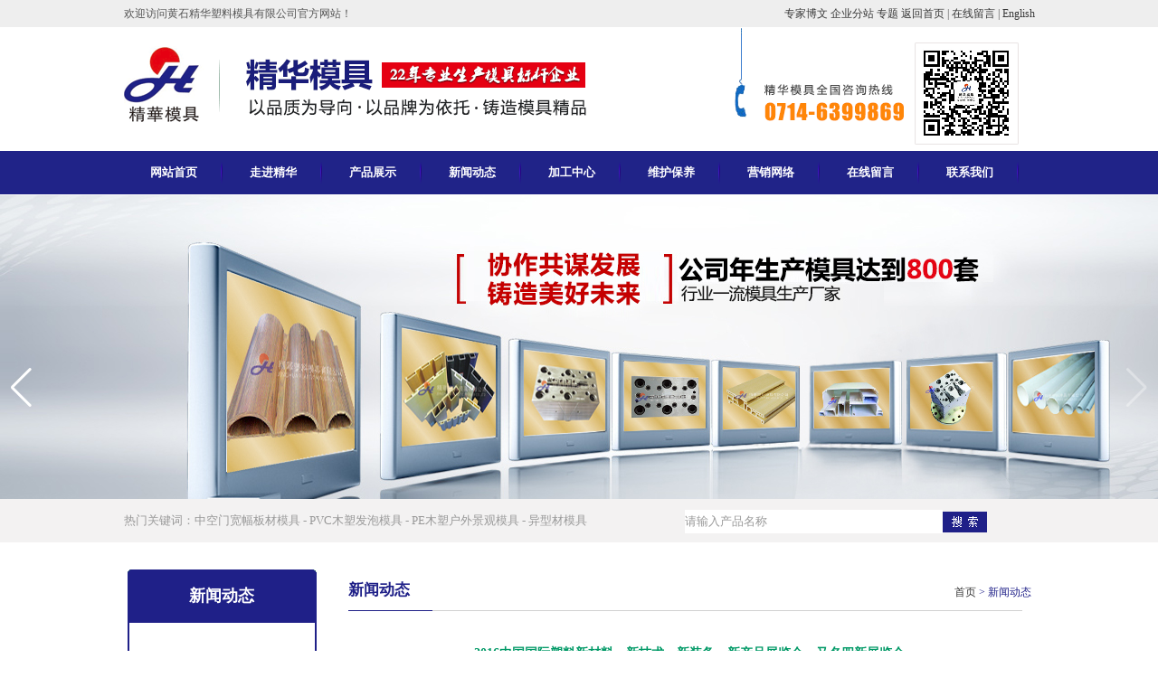

--- FILE ---
content_type: text/html; charset=utf-8
request_url: http://www.jh-mould.com/news_detail/14.html
body_size: 4988
content:
 <!DOCTYPE html PUBLIC "-//W3C//DTD XHTML 1.0 Transitional//EN" "http://www.w3.org/TR/xhtml1/DTD/xhtml1-transitional.dtd">
<html xmlns="http://www.w3.org/1999/xhtml">
<head>
<title>2016中国国际塑料新材料、新技术、新装备、新产品展览会，又名四新展览会</title>
<meta name="description"  content="2016中国国际塑料新材料、新技术、新装备、新产品展览会，又名四新展览会">
<meta name="keywords" content="2016中国国际塑料新材料、新技术、新装备、新产品展览会，又名四新展览会">

<link rel="stylesheet" href="/Html/css/common.css" type="text/css"/>
<link rel="stylesheet" href="/Html/css/layout.css" type="text/css"  />
<link rel="stylesheet" href="/Html/css/contents.css" type="text/css"  />
<link rel="stylesheet" href="/Html/css/slideshow.css" type="text/css" />   
<meta http-equiv="Content-Type" content="text/html; charset=utf-8" />
<META NAME="Author" CONTENT="409226597@qq.com">
<meta name="robots" content="index,follow">
<meta name="revisit-after" content="14 days">
<meta name="rating" content="general">
<meta name="distribution" content="global">
<meta name="classification" content="business">
<script src="/Html/js/ScrollPic.js" type=text/javascript></script>
<script src="/Html/js/browser.js" type=text/javascript></script>
<script type="text/javascript">
var menu = function(){
	var t = 15, z = 50, s = 6, a;
	function sl(c, f){
		var h = c.offsetHeight;
		if ((h <= 0 && f != 1) || (h >= c.mh && f == 1)) {
			if (f == 1) {
				c.style.filter = '';
				c.style.opacity = 1;
				c.style.overflow = 'visible';
			}
			clearInterval(c.t);
			return
		}
		var d = (f == 1) ? Math.ceil((c.mh - h) / s) : Math.ceil(h / s), o = h / c.mh;
		c.style.opacity = o;
		c.style.filter = 'alpha(opacity=' + (o * 100) + ')';
		c.style.height = h + (d * f) + 'px';
	};
	function dd(n){
		this.h = [];//存取有子菜单的项目
		this.c = [];//存取子菜单
	};
	dd.prototype = {
		init: function(p, c){
			a = c;
			var that = this;
			var w = document.getElementById(p), s = w.getElementsByTagName('ul'), l = s.length/*二级菜单的个数*/, i = 0;
			for (i; i < l; i++) {
				var h = s[i].parentNode;
				this.h[i] = h;
				this.c[i] = s[i];
				/*
				 * 重点就在这里，一点JS的语法技巧，通过闭包来实现对i（索引的传递）
				 * 然后就是Javascript里比较奇怪的一点，必须在内部的函数之外声明that=this
				 * 这样对象的作用域才可以保持，很奇怪，但是很有效
				*/ 
				h.onmouseover = function(index){
					return function(){
						that.st(index, true);
					}
				}(i);
				h.onmouseout = function(index){
					return function(){
						that.st(index, false);
					}
				}(i);
			}
		},
		st: function(x, f){
			var c = this.c[x], h = this.h[x], p = h.getElementsByTagName('a')[0];
			if (c.t) {
				clearInterval(c.t);
			}
			c.style['overflow'] = 'hidden';
			if (f) {
				p.className += ' ' + a;
				if (!c.mh) {
					c.style.display = 'block';
					c.style.height = '';
					c.mh = c.offsetHeight;
					c.style.height = 0;
				}
				if (c.mh == c.offsetHeight) {
					c.style.overflow = 'visible';
				}
				else {
					c.style.zIndex = z;
					z++;
					c.t = setInterval(function(){
						sl(c, 1)
					}, t);
				}
			}
			else {
				p.className = p.className.replace(a, '');
				c.t = setInterval(function(){
					sl(c, -1)
				}, t);
			}
		}
	};
	return {
		dd: dd
	};
}();
</script>

<link href="/Html/css_taotu/taotu_css.css" rel="stylesheet" type="text/css" />
<meta name="baidu-site-verification" content="HxUWYa5AZ6" />
<script>
var _hmt = _hmt || [];
(function() {
  var hm = document.createElement("script");
  hm.src = "https://hm.baidu.com/hm.js?b7b8496618bf9abf4acdad4c806844db";
  var s = document.getElementsByTagName("script")[0]; 
  s.parentNode.insertBefore(hm, s);
})();
</script>

</head>
<body>
<div id="warp">
	<div id="header">
		<div id="aa">
   	      <div id="wel">欢迎访问黄石精华塑料模具有限公司官方网站！</div>
            <div id="come">
			 <a href="/blog.html">专家博文 </a>
			 <a href="/fenzhan.html">企业分站 </a> <a href="/zhuanti.html">专题 </a>
			
			
              <a href="/index.html">返回首页 </a> |   
			   
              <a href="/order.html">在线留言</a> |   
              <a href="/one_en1.html">English</a>
          </div>
			<h1><a href="http://www.jh-mould.com"><img src="/Html/images/logo.gif" alt="黄石精华塑料模具有限公司" /></a></h1>
			<p class="lan"><img src="/Html/images/lan.gif" /></p>
		</div>
        <!--nav begin-->
            <ul class="menu" id="menu">
            	<li><a href="/index.html" class="menulink">网站首页</a></li>
            	<li><a href="/one_1.html" class="menulink">走进精华</a>
                    <ul>
                        <li><a href="/one_1.html">公司简介</a></li>
                        <li><a href="/honors_1.html">荣誉资质</a></li>
                        <li><a href="/book.html" target="_blank">电子相册</a></li>
                        <li><a href="/honors_2.html">厂房设备</a></li>
                        <li><a href="/honors_3.html">成功案例</a></li>
                    </ul>
                </li>
                <li><a href="/products_1.html" class="menulink">产品展示</a>
                    <ul>
                        <li style="width:120px;"><a href="/products_1.html">PE木塑户外景观模具</a></li>
                        <li style="width:120px;"><a href="/products_2.html">PVC异型材模具</a></li>
                        <li style="width:120px;"><a href="/products_3.html">PVC装饰墙板模具</a></li>
                        <li style="width:120px;"><a href="/products_4.html">PVC木塑发泡模具</a></li>
                        <li style="width:120px;"><a href="/products_5.html">其它系列</a></li>
                    </ul>
                </li>
            	<li><a href="/news_1.html" class="menulink">新闻动态</a>
                    <ul>
                        <li><a href="/news_1.html">企业新闻</a></li>
                        <li><a href="/news_2.html">行业新闻</a></li>
                    </ul>
                </li>
            	<li><a href="/one_4.html" class="menulink">加工中心</a></li>
                <li><a href="/one_5.html" class="menulink">维护保养</a></li>
                <li><a href="/one_6.html" class="menulink">营销网络</a></li>
                <li><a href="/order.html" class="menulink">在线留言</a></li>
                <li><a href="/one_3.html" class="menulink">联系我们</a></li>
              </ul>
			<script type="text/javascript">
			var menu=new menu.dd();
			menu.init("menu","menuhover");
		</script>
        <div id="flash" style="height:337px;">
           <link rel="stylesheet" type="text/css" href="/Html/css/swiper-bundle.css" />
           <script src="/Html/js/swiper-bundle.js" type="text/javascript" charset="utf-8"></script>
           
           <!-- Swiper -->
           	<div class="swiper">
           		<div class="swiper-wrapper">
           			<div class="swiper-slide" >
           				<img src="/Html/images/f1.jpg">
           			</div>
           			<div class="swiper-slide">
           				<img src="/Html/images/f2.jpg">
           			</div>
           			
           		</div>
           		<!-- 如果需要分页器 -->
           		<div class="swiper-pagination"></div>
           		 <!-- 如果需要导航按钮 -->
           		<div class="swiper-button-next"></div>
           		<div class="swiper-button-prev"></div>
           		<!-- 如果需要滚动条 -->
           		<div class="swiper-scrollbar"></div>
           	</div>
           		<script>
           			//轮播图控制
           			var mySwiper1 = new Swiper('.swiper', {
           				speed: 2000, //切换间隔
           				spaceBetween: 30, //slide距离（单位px）。
           				centeredSlides: true, //显示位置，true：居中
           				autoplay: {
           					delay: 3000, //切换时间
           					disableOnInteraction: false, //操作后停止轮播
           					pauseOnMouseEnter: true, //鼠标经过停止轮播，离开继续
           				},
           				pagination: { //轮播圆点
           					el: '.swiper-pagination',
           					clickable: true,
           				},
           				navigation: { //左右切换
           					nextEl: '.swiper-button-next',
           					prevEl: '.swiper-button-prev',
           				},
           				scrollbar: { //滚动条
           					el: '.swiper-scrollbar',
           				},
           				effect: 'fade', //切换效果
           				fadeEffect: {
           					crossFade: true,
           				},
           			
           			});
           			
           		</script>
        </div>
	</div>
	<div id="contain">
        <!--热门关键词开始-->
    	<div id="gjz">
        	<div id="gjz_left">热门关键词：中空门宽幅板材模具 - PVC木塑发泡模具 - PE木塑户外景观模具 - 异型材模具</div>
            <div id="gjz_right">
                <div id="search">
                    <form action='/search.html' method='get' name="search" id="search">
                      <input name='title' type='text' class="bd_k"  value='请输入产品名称' onfocus="if (value =='Product Name'){value =''}" onblur="if (value ==''){value='Product Name'}" style="width:285px; height:26px; line-height:26px; background:#fff; border:none;  color:#999;" /><input name="image" type="image" src="/Html/images/s.gif" />
                    </form>
                </div>            
            </div>
        </div>
        <div id="div01mmmm" style="margin-top:30px;">
            <div id="left_divmmm">
                <h2 class="h2">新闻动态</h2>
                <div id="turn_pp">
                    <ul>
                        <li><a href="/news_1.html">企业新闻</a></li>
                        <li><a href="/news_2.html">行业新闻</a></li>
                    </ul>
                </div>
                <h2 class="h2" style="margin-top:20px;">联系我们</h2>
                <div id="turn_pp">
                                         <p><a href="http://www.jh-mould.com">黄石精华塑料模具有限公司</a><br />
地址：湖北省黄石市黄金山工业新区紫鑫南路2号<br />
电话：0714-6399869 6399769<br />
传真：0714-6393980<br />
手机：13907236203<br />
邮编：435000<br />
邮箱：<a href="mailto:409226597@qq.com">409226597@qq.com</a><br />
网址：<a href="http://www.jh-mould.com">www.jh-mould.com</a></p>                </div>
                <h2 class="h2" style="margin-top:20px;">新闻动态</h2>
                <div id="turn_pp">
                    <ul>
         <li><a href="/news_detail/14.html" title="2016中国国际塑料新材料、新技术、新装备、新产品展览会，又名四新展览会">2016中国国际塑料...</a> </li><li><a href="/news_detail/6.html" title="黄石精华塑料模具有限公司">黄石精华塑料模具有限...</a> </li><li><a href="/news_detail/1.html" title="黄石精华塑料模具有限公司">黄石精华塑料模具有限...</a> </li><li><a href="/news_detail/2.html" title="国内最早从事塑料门窗磨具的长产厂家">国内最早从事塑料门窗...</a> </li>                    </ul>
                </div>
            </div>
            <div id="right_divmmm">
            
            
            
            
            
            	<h2 class="h2">新闻动态</h2><span class="wz"><a href="/index.html">首页</a> > 新闻动态</span>
               
               
               
                                 <div style="text-align:center; padding:30px 0 0 0; font-size:14px; font-weight:bold; color:#096">2016中国国际塑料新材料、新技术、新装备、新产品展览会，又名四新展览会</div>
                <div style="text-align:center; padding:10px 0 10px 0; font-size:12px;color:#999">发布时间：2016/11/14</div>
                <div style="line-height:26px; color:#000; padding:0 25px 10px 25px;">
                <p><span style="color: rgb(0, 0, 0); font-family: 微软雅黑, Tahoma; font-size: 14px; line-height: normal;">是2016中国国际塑料新材料、新技术、新装备、新产品展览会，地址在南京国际展览中心，时间是2016年11月6-8日，又名四新展览会</span></p>

<p><img alt="" src="/Public/userfiles/images/1 (1).JPG" style="width: 300px; height: 225px;" />&nbsp;<img alt="" src="/Public/userfiles/images/1 (2).JPG" style="width: 300px; height: 225px;" /><br />
<br />
<img alt="" src="/Public/userfiles/images/1 (3).JPG" style="width: 300px; height: 225px;" />&nbsp;<img alt="" src="/Public/userfiles/images/1 (4).JPG" style="width: 300px; height: 225px;" /><br />
<br />
<img alt="" src="/Public/userfiles/images/1 (5).JPG" style="width: 300px; height: 225px;" />&nbsp;<img alt="" src="/Public/userfiles/images/1 (6).JPG" style="width: 300px; height: 225px;" /><br />
<br />
<img alt="" src="/Public/userfiles/images/1 (7).JPG" style="width: 300px; height: 225px;" />&nbsp;<img alt="" src="/Public/userfiles/images/1 (8).JPG" style="width: 300px; height: 225px;" /><br />
<br />
<img alt="" src="/Public/userfiles/images/1 (9).JPG" style="width: 300px; height: 225px;" />&nbsp;<img alt="" src="/Public/userfiles/images/1 (10).JPG" style="width: 300px; height: 225px;" /><br />
<br />
<img alt="" src="/Public/userfiles/images/1 (11).JPG" style="width: 300px; height: 225px;" />&nbsp;<img alt="" src="/Public/userfiles/images/1 (12).JPG" style="width: 300px; height: 225px;" /><br />
<br />
<img alt="" src="/Public/userfiles/images/1 (13).JPG" style="width: 300px; height: 225px;" />&nbsp;<img alt="" src="/Public/userfiles/images/1 (14).JPG" style="width: 300px; height: 225px;" /><br />
<br />
<img alt="" src="/Public/userfiles/images/1 (15).JPG" style="width: 300px; height: 225px;" />&nbsp;<img alt="" src="/Public/userfiles/images/1 (16).JPG" style="width: 300px; height: 225px;" /><br />
<br />
<img alt="" src="/Public/userfiles/images/1 (17).JPG" style="width: 300px; height: 225px;" />&nbsp;<img alt="" src="/Public/userfiles/images/1 (18).JPG" style="width: 300px; height: 225px;" /><br />
<br />
&nbsp;</p>
         </div>  
               
               
               
               
               
              
              
              
              
              
              
              
              
              
              
            </div>
		</div> 
	</div>

<div id="footer">
    	<div id="footer_cn">
    	<p class="dh"> <a href="/index.html">网站首页</a> |  <a href="/one_1.html">走进精华</a> |  <a href="/products_1.html">产品展示</a> |  <a href="/news_1.html">新闻动态</a> |  <a href="/one_4.html">加工中心</a> |  <a href="/one_5.html">维护保养</a> |  <a href="/one_6.html">营销网络</a> | <a href="/order.html">在线留言</a> |  <a href="/one_3.html">联系我们</a></p>
        <div id="ewm"><img src="/Html/images/ewm.gif" /></div>
		<div id="add">
          <p>地址：湖北省黄石市经济开发区黄山机械工业园<br />电话：0714-6399869 6399769<br />手机：13907236203 13581292066<br />邮箱：<a href="mailto:409226597@qq.com">409226597@qq.com</a><br />
<span><a href="http://www.jh-mould.com" class="zzb07link">黄石精华塑料模具有限公司</a> 版权所有(C)2016&nbsp;网络支持</span>&nbsp;<a href="http://china.toocle.com" target="_blank" class="zzb07link">生意宝</a>&nbsp;<a href="/zzq/index.html" target="_blank" class="zzb07link">著作权声明</a> &nbsp;<a href="https://beian.miit.gov.cn/" target="_blank" class="zzb07link">鄂ICP备16019821号</a>
<script type="text/javascript">var cnzz_protocol = (("https:" == document.location.protocol) ? " https://" : " http://");document.write(unescape("%3Cspan id='cnzz_stat_icon_1260851873'%3E%3C/span%3E%3Cscript src='" + cnzz_protocol + "s11.cnzz.com/z_stat.php%3Fid%3D1260851873%26show%3Dpic' type='text/javascript'%3E%3C/script%3E"));</script>
<a href="/sitemap.html" target="_blank">Sitemap</a>&nbsp;&nbsp;<a href="/sitemap.xml" target="_blank">XML地图</a>
          </p>
        </div>
        <div id="logo_db"><a href="/wap_index.html"><img src="/Html/images/mmm.gif" /></a></div>
	</div>
    </div>
</div>



</body>
</html>

--- FILE ---
content_type: text/css
request_url: http://www.jh-mould.com/Html/css/common.css
body_size: 1683
content:
@charset "utf-8";
/* CSS Document */
* {margin:0; padding:0;}
a{color:#000; text-decoration: none;}
a:hover, a:focus {color:#000; text-decoration:underline; }
body,html{font-size:12px; color:#000; font-family:宋体;background:url(../images/bg.gif) left top repeat-x; }
table, div{color:#555; border-collapse:collapse; }
select, textarea{border:1px solid #B7B6B6;background:#FFF; font-family:宋体; font-size:12px;vertical-align:middle;}
form, ul, ol, dl, table, div, h1, h2, h3 ,h4,h5 {margin:0;padding:0;}
address{padding:0; margin:0;}
img, fieldset {border:0;}
select, input, li img {vertical-align:middle;}
ul, li, ol {list-style-type : none;}
legend, hr, caption {display:none;}
.accessibilityHide{display: none;}
.positon_relative{position:relative;z-index:2;}
.pr{position:relative}
.bg_none{background-image:none!important}
.dis_no{display:none; }
.fl{float:left;}

/*=======首页内部=======*/
.index_news{ width:531px; float:left; overflow:hidden;}
.index_news p{ float:left; width:160px; }
.index_news div{ float:left; width:370px;line-height:26px; padding-top:10px; padding-bottom:30px;}
.index_news div strong{ font-size:13px; color:#c10a09; }
.index_news ul{width:531px;float:left; padding-bottom:18px;}
.index_news ul li{ line-height:29px; background:url(../images/a.gif) left center no-repeat; border-bottom:1px #969696 dashed; padding-left:22px;}
.index_news ul li a{display:block; color:#484848;}
.index_news li span{ display:block; float:right; margin-top:-30px; }


.pro_detail {width:531px;background: url(../images/k.jpg) left 30px no-repeat; clear:both;}
.pro_detail .cnt {WIDTH: 100%; }
.pro_detail .cnt DL { MIN-HEIGHT: 250px; WIDTH: 100%; BACKGROUND-REPEAT: no-repeat}
.pro_detail .cnt DL DT { WIDTH: 531px}
.pro_detail .cnt DL DT A {DISPLAY: block; FONT-WEIGHT: bold; FLOAT: left;WIDTH: 105px;COLOR: #000; LINE-HEIGHT: 30px; MARGIN-RIGHT: 5px;BACKGROUND-REPEAT: no-repeat; TEXT-ALIGN: center}
.pro_detail .cnt DL DT A.on {background: url(../images/orn.gif);COLOR:#a0fc45; LINE-HEIGHT: 30px; PADDING-TOP:0px; font-size:14px; font-weight:bold; font-family:微软雅黑;  color:#b20a09;}
.pro_detail .cnt DL.tab DD { OVERFLOW: hidden; WIDTH: 100%; PADDING-TOP: 24px}
.pro_detail .cnt DL.tab DD P { clear:both;}



/*======新闻中心==========*/
#photosss{ padding-top:40px; overflow:hidden;}
#photosss ul{ padding-left:20px; }
#photosss ul li{ float:left; width:239px; }
#photosss ul li span{ display:block; float:left;text-align:center; width:210px; padding:19px 0 19px 0;}
#photosss ul li img{ border:1px #D9D9D9 solid; background:#fff; padding:4px;}

/*产品图片列表开始*/
#photosjj{ padding-top:33px; overflow:hidden;}
#photosjj ul{ padding-left:17px; }
#photosjj ul li{ float:left; width:180px; }
#photosjj ul li span{ display:block; float:left;text-align:center; width:185px; height:30px; line-height:30px; background:url(../images/bg_photo.gif) left top no-repeat;}
#photosjj ul li img{ border:1px #cccaca solid; background:#fff; padding:5px;}

/*======新闻中心==========*/
#newssss{ padding:35px 0 25px 5px; width:730px;}
#newssss li a{ background:url(../images/a.gif) left 11px no-repeat; padding-left:26px; line-height:30px; display:block; border-bottom:1px #CCC dashed;}
#newssss li span{ display:block; float:right; margin-top:-20px;}

/*-----------content pages-----------*/
.contentPage{text-align:center; margin:0px 3px; padding:0px; padding-top:15px;padding-bottom:35px; width: 100%; color: #811a1c; line-height: 30px; text-decoration: none; clear:both;}
.contentPage a:link {color: #811a1c; text-decoration: none; font-size: 12px; margin:0px 3px; padding:4px 7px; border: 1px solid #811a1c; font-weight: normal;}
.contentPage a:visited {color: #811a1c; text-decoration: none; font-size: 12px; margin:0px 3px; border: 1px solid #811a1c; padding:4px 7px; font-weight: normal;}
.contentPage a:hover {color:#FFF; margin:0px 3px; font-size: 12px; text-decoration: none; padding:4px 7px; background-color:#811a1c; font-weight:normal;}
.contentPage .current{color:#f00; text-decoration: none; font-size: 12px; margin: 0px; border:1px solid #811a1c; padding:4px 7px; font-weight: normal;}
.contentPage .zi{font-size:12px; font-weight:bold; float:none!important; padding:4px 7px; border: 1px solid #811a1c;}
.contentPage .zi form{ display:inline;}
.contentPage .zi form input[type="text"]{ border:1px solid #CCC; line-height:18px; width:25px!important;}
.contentPage .zi form input[type="submit"]{ background-color:#CCC; border:0px; line-height:20px; color:#FFF; cursor:pointer;}


--- FILE ---
content_type: text/css
request_url: http://www.jh-mould.com/Html/css/layout.css
body_size: 1053
content:
@charset "utf-8";
/*首页框架*/
#warp{width:100%;  margin:0 auto; overflow:hidden;}
#header{width:100%; margin:0 auto;overflow:hidden; clear:both; }
#contain{width:100%; margin:0 auto;overflow:hidden; clear:both; background:url(../images/bg_com.gif) left top repeat-x;}
#footer{width:100%;overflow:hidden;clear:both;color:#000;background:url(../images/bg_foot.gif) left top repeat-x; height:252px;}
/*底部*/
#footer p.dh{ height:40px; line-height:40px; color:#fff;}
#footer p.dh a{ color:#ffffff;}
#footer_cn{ margin:0 auto; display:block; width:1022px; }
#ewm{ width:283px; float:left;}
#add{ width:620px; float:left; padding-top:40px; line-height:24px;}
#add a{color:#555;}
#logo_db{float:left;width:115px; padding-top:40px;}
a.zzb07link{font-size:12px; text-decoration:none; color:#555;}
a.zzb07link:hover{text-decoration:underline; color:#555;}
.zzb07tail{font-size:12px; color:#555; line-height:25px;}



/*公共左侧*/
#div01mmmm{width:999px; margin:0 auto;overflow:hidden; clear:both;padding-bottom:50px;}
#right_divmmm{ float:left; overflow:hidden; width:755px;}
#left_divmmm{ float:left; overflow:hidden; width:244px; }
#left_divmmm .h2{background:url(../images/h2_left.gif) left top no-repeat; width:209px; height:59px; color:#fff; line-height:59px; text-align:center; }
#turn_pp{ width:209px;background:url(../images/bg_p.gif) left top repeat-y; border-bottom:2px #1f2088 solid;}
#turn_pp ul{ padding:25px 0 25px 0; }
#turn_pp ul li{ background:url(../images/bg_llii.gif) 15px top no-repeat; font-size:12px; height:32px; line-height:32px;}
#turn_pp ul li a{display:block;height:32px;line-height:32px;color:#333333; padding-left:40px;}
#turn_pp ul li a:hover{text-decoration:none; background:#1f2088; color:#fff;}
/*公共左侧*/
#turn_pp p{ line-height:24px; padding:15px 10px 15px 15px;}
#turn_pp p a:hover{  font-weight:normal; color:#1f2088; }
#right_divmmm .h2{ background:url(../images/h2.gif) left top no-repeat; width:745px; height:46px; color:#1f2088; font-size:17px; line-height:46px;font-family:微软雅黑;}
#right_divmmm span.wz{ font-size:12px;  display:block; color:#1f2088; text-align:right; margin-top:-30px;height:36px;}
#right_divmmm p{line-height:28px; color:#333; padding:30px 10px 30px 10px;}
#right_divmmm p strong{color:#25a62e; }
#right_divmmm p a:hover{color:#25a62e; }
/*公共*/
#neiye_cn{background:url(../images/h3.gif) left top no-repeat; height:280px;float:left; overflow:hidden; width:745px;}
#neiye_cn h2{ height:37px; line-height:37px; padding-left:20px; color:#1f2088;}

#neiye_cn ul.nnnn{ padding:19px 10px 35px 10px; width:350px; float:left;}
#neiye_cn ul.nnnn li a{ background:url(../images/a.gif) 8px 11px no-repeat; padding-left:26px; line-height:30px; display:block; border-bottom:1px #CCC dashed;font-family:微软雅黑;}
#neiye_cn ul.nnnn li span{ display:block; float:right; margin-top:-25px;}


--- FILE ---
content_type: text/css
request_url: http://www.jh-mould.com/Html/css/contents.css
body_size: 1799
content:
@charset "utf-8";
#aa{margin:0 auto;width:1007px; overflow:hidden;}
#header h1{padding:20px 0 30px 0; float:left; display:block;}
#header .logo{padding:20px 0 30px 0; float:left; display:block;}
#header p.lan{ float:left; line-height:0; font-size:0; display:block; padding:0 0 0 160px;}
#wel{ height:31px; line-height:31px; width:430px;float:left;}
#come{ height:31px; line-height:31px; float:right;}
/*menu*/
#header ul.menu {list-style:none; width:1007px; text-align:center;  height:48px; font-size:14px; font-weight:bold; margin:0 auto;font-family:"微软雅黑"; }
#header ul.menu * {margin:0; padding:0;position:relative; }
#header ul.menu a {display:block; color:#ffffff; font-size:13px; text-decoration:none;}
#header ul.menu li {position:relative; float:left; margin-right:0px; width:110px; }
#header ul.menu .menulink {font-weight:bold;  color:#ffffff; line-height:48px; text-decoration:none; background:url(../images/bg_banner_li.gif) no-repeat right;}
#header ul.menu .menulink:hover, ul.menu .menuhover {font-weight:bold; background:#ff8420; color:#ffffff; }
#header ul.menu .sub {background:#fa7e04 100% 0px no-repeat}
#header ul.menu .topline {border-top:1px solid #ffffff}
#header ul.menu ul {position:absolute; top:48px; left:0; display:none; opacity:0; list-style:none; padding:0px; margin:0px;}
#header ul.menu ul li {position:relative;  margin:0; padding:0px; width:110px; background-color:#666666; font-weight:normal;color:#fff;}
#header ul.menu ul ul {left:96px; top:-1px; height:83px;}
#header ul.menu ul li a {display:block; text-align:center; background-color:#202388; color:#fff; overflow:auto; line-height:24px; height:24px; border-top:solid 1px #FFFFFF; font-size:12px; font-family:Verdana, Geneva, sans-serif;}
#header ul.menu ul li a:link { color: #fff; }
#header ul.menu ul li a:visited { color: #fff; }
#header ul.menu ul li a:hover {background-color: #CC0000; color: #fff; }
#flash{ width:100%; height:427px;clear:both; margin:0 auto; padding:0 0 0 0; }
/*=======关键字=======*/
#gjz{margin:0 auto;width:1007px; overflow:hidden;}
#gjz_left{ width:620px; float:left; overflow:hidden; height:48px; line-height:48px;font-family:"微软雅黑"; font-size:13px; color:#999999;}
#gjz_right{width:380px; float:left; overflow:hidden; padding-top:12px;}
/*=======产品中心=======*/
#div01{width:1007px; margin:0 auto;overflow:hidden; clear:both;padding-bottom:30px; padding-top:43px;}
#left_div{ float:left; overflow:hidden; width:250px; }
#right_div{ float:left; overflow:hidden; width:750px;}
#turn_p{ width:216px; border-bottom:1px #e4e2e2 solid; border-left:1px #e4e2e2 solid; border-right:1px #e4e2e2 solid;}
#turn_p ul{ padding:16px 0 0 0; }
#turn_p ul li{ background:url(../images/bg_li.gif) 20px center no-repeat; border-bottom:1px #e4e2e2 solid; font-family:"微软雅黑"; padding-left:40px;  font-size:13px; height:53px; line-height:53px; }
#turn_p ul li a{ color:#000;}
#turn_p ul li a:hover{ color:#821b1f;}
#photos{ padding-top:25px; overflow:hidden;}
#photos ul{ padding-left:15px; }
#photos ul li{ float:left; width:245px; }
#photos ul li span{ display:block; float:left;text-align:center; width:213px; margin-bottom:20px;padding:9px 0 9px 0;background:url(../images/bg_ll.gif) center top no-repeat; }
#photos ul li img{ padding:5px; border:1px #e1e1e1 solid;}
#photos ul li a{ color:#776e6e;}
/*=======大优势开始=======*/
#ys{width:100%; overflow:hidden;background:url(../images/bg_ys.gif) center top no-repeat; height:119px; }
#div03{width:100%;  margin:0 auto; overflow:hidden;background:#f3f3f3;}
#div03_cn{margin:0 auto; display:block; width:1007px; }
.ly01{ background:url(../images/company01.gif) left 58px no-repeat; padding:78px 0 58px 585px;}
.ly01 h3{padding-bottom:5px; }
.ly01 p{  font-size:24px; color:#434343; font-family:微软雅黑; font-size:14px; padding:0 50px 0 20px; line-height:30px;background:url(../images/dian.gif) left 13px no-repeat;width:225px; display:block;border-bottom:1px #afafaf dashed;}
.ly02{ background:url(../images/company02.gif) 480px 0 no-repeat; padding:0 0 75px 55px; clear:both;}
.ly02 h3{ padding-bottom:15px;}
.ly02 p{ font-size:24px; color:#434343; font-family:微软雅黑; font-size:14px; padding:0 0 0 20px; line-height:30px;background:url(../images/dian.gif) left 13px no-repeat; border-bottom:1px #afafaf dashed; width:395px; display:block;}
.ly02 p strong{ color:#da211e;}
.ly04{ background:url(../images/company04.gif) right 38px no-repeat; padding:58px 0 55px 55px;}
.ly04 h3{ padding-bottom:15px;}
.ly04 p{ font-size:24px; color:#434343; font-family:微软雅黑; font-size:14px; padding:0 0 0 20px; line-height:30px;background:url(../images/dian.gif) left 13px no-repeat;border-bottom:1px #afafaf dashed;  width:395px; }
/*=======绿色=======*/
#div04{width:100%; margin:0 auto;overflow:hidden; clear:both; background:url(../images/h2_gg.gif) center top no-repeat; height:150px;}
/*=======走进简介=======*/
#div05{width:100%; margin:0 auto;overflow:hidden; clear:both; padding-bottom:40px; }
#div05_cn{margin:0 auto; display:block; width:1007px;  overflow:hidden; }
#div05_cn h2.h2{ text-align:center;}
#div05_cn_01{ width:705px; float:left; overflow:hidden;background:url(../images/bg_bb.gif) right top no-repeat;}
#div05_cn_01 h2{ padding-top:40px;}
#div05_cn_01 p{background:url(../images/bg_video.gif) 10px 30px no-repeat; padding:39px 80px 46px 340px; line-height:24px;}
#div05_cn_02{ width:298px; float:left; overflow:hidden; padding-top:40px;}
#div05_cn_02 p{ line-height:24px;background:url(../images/llll.gif) left top no-repeat; padding-top:30px;}
#cfsb{background:url(../images/xuxian.gif) left top no-repeat; height:220px;}
/*=======荣誉证书=======*/
#index_honors{ height:336px; background:#f6f6f6;}
#index_honors_cn{margin:0 auto;width:1007px; overflow:hidden;}
#index_honors_cn h2{ padding-top:41px; }
#photos_cn{ padding-top:25px; overflow:hidden;}
#photos_cn ul{ padding-left:15px; }
#photos_cn ul li{ float:left; width:245px; }
#photos_cn ul li span{ display:block; float:left;text-align:center; width:213px; margin-bottom:20px;padding:9px 0 9px 0;background:url(../images/bg_llll.gif) center top no-repeat; }
#photos_cn ul li img{ padding:5px; border:1px #e1e1e1 solid;}
#photos_cn ul li a{ color:#776e6e;}
#index_new{ margin:0 auto; width:1007px; overflow:hidden;}
#new_01{ width:438px; float:left; overflow:hidden; clear:both; padding-top:45px;}
#new_01 h2{ padding:0 0 13px 0;}
#new_01 p{ line-height:24px; padding:15px 57px 35px 15px;}
#new_02{ width:568px; float:left; overflow:hidden; padding-top:45px;}

--- FILE ---
content_type: text/css
request_url: http://www.jh-mould.com/Html/css/slideshow.css
body_size: 925
content:
* {
	word-wrap: break-word;
}
body {
	font: 12px/1.5 Tahoma, 'Microsoft Yahei', 'Simsun';
	color: #444;
}
body, ul, li {
	margin: 0;
	padding: 0;
}
ul li {
	list-style: none;
}
a {
	color: #000;
	text-decoration: none;
}
a:hover {
	text-decoration: underline;
}
a img {
	border: none;
}
.cl:after {
	content: ".";
	display: block;
	height: 0;
	clear: both;
	visibility: hidden;
}
.cl {
	zoom: 1;
}
.frame {
	margin-bottom: 10px;
	border: 1px solid #e1e1e1;
	background: #FFF;
}
.title {
	padding: 0 10px;
	height: 32px;
	font-size: 14px;
	font-weight: 700;
	line-height: 32px;
	overflow: hidden;
}
.block {
	margin: 10px 10px 0;
}
.temp {
	margin: 1px;
}
.slideshow {
	clear: both;
}
.slideshow li {
	position: relative;
	overflow: hidden;
}
.slideshow span.title {
	position: absolute;
	bottom: 0;
	left: 0;
	margin-bottom: 0;
	width: 100%;
	height: 32px;
	line-height: 32px;
	font-size: 14px;
	text-indent: 10px;
}
.slideshow span.title, .slidebar li {
	background: rgba(0, 0, 0, 0.3);
filter: progid:DXImageTransform.Microsoft.gradient(startColorstr = #30000000, endColorstr = #30000000);
	color: #FFF;
	overflow: hidden;
}
.slidebar li {
	float: left;
	margin-right: 1px;
	width: 20px;
	height: 20px;
	line-height: 20px;
	text-align: center;
	font-size: 10px;
	cursor: pointer;
}
.slidebar li.on {
	background: rgba(255, 255, 255, 0.5);
filter: progid:DXImageTransform.Microsoft.gradient(startColorstr = #50FFFFFF, endColorstr = #50FFFFFF);
	color: #000;
	font-weight: 700;
}
ul, li {
	list-style: none;
}
a:hover {
	text-decoration: underline;
	color: #a50001;
}
.frame {
	background: none;
	border: 0px solid #fff;
	margin-bottom: 0px;
}
.temp {
	margin: 0;
}
.slidebar {
	position: absolute;
	bottom: 5px;
	right: 4px;
}
.slideshow span.title, .slidebar li {
	background: rgba(0, 0, 0, 0.3);
filter: progid:DXImageTransform.Microsoft.gradient(startColorstr = #90000000, endColorstr = #90000000);
	color: #FFF;
	overflow: hidden;
}
.slidebar li.on {
	background: rgba(255, 255, 255, 0.5);
filter: progid:DXImageTransform.Microsoft.gradient(startColorstr = #90000000, endColorstr = #90000000);
	color: #ff0;
	font-weight: 458px;
}
.slideshow SPAN.title {
	text-indent: 0px;
}
.block {
	margin: 0;
	position: relative;
}
#frameHlicAe {
	margin: 0px !important;
	border: 0px !important;
}
.comiis_wrap960, .comiis_wrapad {
	width: 458px;
}
.comiis_wrapad {
	margin-top: 0px;
}
.comiis_wrapad {
	overflow: hidden;
}
.comiis_wrapad img {
	float: left;
	margin-top: 0px;
}
#slidesImgs li {
	width: 458px;
	height: 293px;
	display: none;
}


--- FILE ---
content_type: text/css
request_url: http://www.jh-mould.com/Html/css_taotu/taotu_css.css
body_size: 3364
content:
* {
	margin: 0px;
	padding: 0px;
}
body {

	font-family: "微软雅黑";
	font-size: 12px;
	font-weight: normal;
	color: #333333;
}
ul {
	list-style-type: none;
}
a {
	color: #383838;
	text-decoration: none;
}
img {
	border-top-width: 0px;
	border-right-width: 0px;
	border-bottom-width: 0px;
	border-left-width: 0px;
}

a:hover {
	color: #FF0000;
	text-decoration: none;
}
.ggmain {
	width: 1200px;
	margin-top: 0px;
	margin-right: auto;
	margin-bottom: 0px;
	margin-left: auto;
}
#taotu_sywarp_banner {
	clear: both;
	height: 477px;
	width: 100%;
	margin-top: 0px;
	margin-right: auto;
	margin-bottom: 0px;
	margin-left: auto;
	overflow: visible;
	background-image: url(../images/tt_bg1.jpg);
	background-position: center top;
}
.taotu_banner_T {
	background-repeat: no-repeat;
	background-position: center top;
	float: left;
	height: 106px;
	width: 1200px;
	font-size: 14px;
	color: #FFFFFF;
	text-align: center;
	background-image: url(../images/atz.png);
	padding-top: 84px;
}
.taotu_banner_T h2 {
	font-size: 50px;
	line-height: 71px;
	color: #FFF;
	height: 71px;
	border-top-width: 1px;
	border-bottom-width: 1px;
	border-top-style: solid;
	border-bottom-style: solid;
	border-top-color: #fff;
	border-bottom-color: #fff;
	font-weight: normal;
	width: 550px;
	margin-top: 0px;
	margin-right: auto;
	margin-bottom: 0px;
	margin-left: auto;
	overflow: hidden;
}
.taotu_banner_T h2 a{ color:#fff;}
.taotu_banner_con {
	float: left;
	font-size: 14px;
	line-height: 24px;
	color: #FFF;
	text-align: center;
	height: 184px;
}
.taotu_banner_more {
	float: left;
	height: 40px;
	width: 1200px;
}
.taotu_banner_more p {
	font-size: 14px;
	color: #FFF;
	height: 38px;
	width: 127px;
	margin-top: 0px;
	margin-right: auto;
	margin-bottom: 0px;
	margin-left: auto;
	border: 1px solid #FFF;
	line-height: 38px;
	text-align: center; border-radius:25px;
}.taotu_banner_more a:hover p {
	color: #0873c3;
	background-color: #FFF;
}

#taotu_sywarp_nr {
	clear: both;
	height: 694px;
	width: 100%;
	margin-top: 0px;
	margin-right: auto;
	margin-bottom: 0px;
	margin-left: auto;
	overflow: visible;
	background-position: center top;
	background-color: #f7f7f7;
}
.taotu_nr_T {
	background-repeat: no-repeat;
	background-position: center top;
	float: left;
	height: 78px;
	width: 1200px;
	text-align: center;
	background-image: url(../images/tt_z1.png);
	padding-top: 52px;
	margin-top: 62px;
}
.taotu_nr_T h2 {
	font-size: 30px;
	color: #545454;
	height: 71px;
	font-weight: normal;
	width: 150px;
	margin-top: 0px;
	margin-right: auto;
	margin-bottom: 0px;
	margin-left: auto;
	line-height: 29px;
}

.taotu_nr_con {
	float: left;
	width: 1200px;
	font-size: 14px;
	line-height: 24px;
	color: #FFF;
	text-align: center;
	height: 500px;
}
.taotu_nr_con_tu {
	float: left;
	height: 415px;
	width: 314px;
	background-color: #FFF;
	box-shadow: 0px 0px 10px #c1c1c1;
	margin-top: 10px;
	margin-bottom: 10px;
	display: inline;
	margin-right: 12px;
	margin-left: 12px;
}
.taotu_nr_con_tu_pian {
	float: left;
	height: 257px;
	width: 314px;
}
.taotu_nr_con_tu_con {
	background-color: #0873c3;
	height: 158px;
	width: 314px;
	color: #FFF;
	float: left;
}
.taotu_nr_con_tu_con h2 {
	margin-top: 27px;
	font-size: 25px;
	font-weight: normal;
	font-family: "微软雅黑";
	line-height: 42px;
	overflow: hidden;
	height: 42px;
	width: 250px;
	padding-right: 32px;
	padding-left: 32px;
}
.taotu_nr_con_tu_con p {
	font-size: 18px;
}
.taotu_nr_con_tu_con span {
	background-image: url(../images/tt_mbg.png);
	background-repeat: no-repeat;
	background-position: center top;
	font-size: 14px;
	line-height: 35px;
	height: 35px;
	width: 100px;
	margin-top: 7px;
	display: block;
	margin-right: auto;
	margin-left: auto;
}
#taotu_sywarp_ss {
	clear: both;
	height: 282px;
	width: 100%;
	margin-top: 0px;
	margin-right: auto;
	margin-bottom: 0px;
	margin-left: auto;
	overflow: visible;
	background-position: center top;
	background-image: url(../images/tt_prosou.jpg);
}
.taotu_ss_T {
	float: left;
	width: 718px;
	padding-left: 462px;
}
.taotu_ss_T p {
	font-size: 14px;
	line-height: 35px;
	height: 35px;
	width: 109px;
	border: 1px solid #b7b7b7;
	position: relative;
	margin-right: 10px;
	margin-left: 10px;
	overflow: visible;
	display: inline;
	float: left;
	color: #FFF;
}.taotu_ss_T a:hover p {
	font-size: 14px;
	line-height: 35px;
	color: #FFFFFF;
	height: 35px;
	width: 109px;
	border: 1px solid #e96c00;
	position: relative;
	margin-right: 10px;
	margin-left: 10px;
	overflow: visible;
	display: inline;
	float: left;
	background-color: #e96c00;
}.taotu_ss_T a:hover p span {
	
	color: #FFFFFF;
	
}
.taotu_ss_T p span {
	position: absolute;
	left: 38px;
	color: #FFFFFF;
}

.taotu_ss_T p img {
	position: absolute;
	left: 14px;
	top: 9px;
}
.taotu_ss_con {
	float: left;
	width: 1200px;
	font-size: 14px;
	line-height: 24px;
	color: #FFF;
	text-align: center;
	height: 81px;
	margin-top: 115px;
}.tt_search {
	background-image: url(../images/sousou_10.jpg);
	background-repeat: no-repeat;
	height: 42px;
	width: 410px;
	margin-top: 9px;
	background-position: left top;
	background-color: #FFF;

	margin-right: auto;
	margin-bottom: 0px;
	margin-left: auto;box-shadow: 0px 0px 9px #004477;
}


.tt_search1 {
	float: left;
	height: 40px;
	width: 284px;
	background-color: #FFFFFF;
	color: #525252;
	display: inline;
	line-height: 40px;
	font-size: 17px;
	border: 1px solid #FFFFFF;
	padding-left: 22px;
	font-family: "微软雅黑";
}
.tt_searchimg1 {
	float: left;
	display: inline;
}


.taotu_about {
	width: 1200px;
	position: relative;
	height: 690px;
}
#taotu_sywarp_about {
	clear: both;
	height: 690px;
	width: 100%;
	margin-top: 0px;
	margin-right: auto;
	margin-bottom: 0px;
	margin-left: auto;
	overflow: visible;
	background-position: center top;
	background-color: #f7f7f7;
	background-image: url(../images/tt_abg.jpg);
}
.taotu_about_T {
	background-repeat: no-repeat;
	background-position: center top;
	height: 492px;
	width: 689px;
	text-align: center;
	background-color: #FFF;
	border-bottom-width: 8px;
	border-bottom-style: solid;
	border-bottom-color: #005fa7;
	position: absolute;
	left: 20px;
	top: 99px;
}
.taotu_about_T h2 {
	font-size: 26px;
	color: #0063ae;
	height: 27px;
	font-weight: normal;
	width: 362px;
	margin-top: 40px;
	margin-left: 35px;
	line-height: 22px;
	background-image: url(../images/tt_gjj.png);
	background-repeat: no-repeat;
	background-position: left top;
	float: left;
	padding-top: 44px;
	text-align: left;
	padding-left: 21px;
}
.taotu_about_tu {
	float: left;
	width: 658px;
	padding-top: 36px;
	padding-left: 35px;
}
.taotu_about_tu img {
	float: left;
	
	width: 610px;
	border: 5px solid #e6e6e6;
	margin-right: 10px;
}
.taotu_about_T_con {
	font-size: 14px;
	color: #4f4f4f;
	float: left;
	width: 616px;
	padding-left: 35px;
	text-align: left;
	padding-top: 25px;
	line-height: 30px;
	overflow: hidden;
	height: 150px;
}.taotu_about_T_con a {
	
	color: #4f4f4f;
	
}




.taotu_about_con {
	width: 603px;
	text-align: center;
	height: 690px;
	background-image: url(../images/tt_ls.png);
	position: absolute;
	top: 0px;
	right: 0px;
}
.taotu_about_con_ls_d1 {
	height: 15px;
	width: 15px;
	position: absolute;
	left: 216px;
	top: 495px;
}
.taotu_about_con_ls_d2 {
	height: 15px;
	width: 15px;
	position: absolute;
	left: 290px;
	top: 391px;
}
.taotu_about_con_ls_d3 {
	height: 15px;
	width: 15px;
	position: absolute;
	left: 387px;
	top: 309px;
}
.taotu_about_con_ls_d4 {
	height: 15px;
	width: 15px;
	position: absolute;
	left: 398px;
	top: 193px;
}.taotu_about_con_ls_d5 {
	height: 15px;
	width: 15px;
	position: absolute;
	left: 479px;
	top: 111px;
}
.taotu_about_con_ls_n {
	font-size: 18px;
	font-weight: bold;
	color: #005fa7;
}.taotu_about_con_ls_nc {
	font-size: 18px;
	font-weight: bold;
	color: #e96c00;
}
.taotu_n1 {position: absolute;
	left: 242px;
	top: 490px;}
.taotu_n2 {position: absolute;
	left: 317px;
	top: 410px;}
.taotu_n3 {position: absolute;
	left: 248px;
	top: 307px;}
.taotu_n4 {position: absolute;
	left: 285px;
	top: 187px;}
.taotu_n5 {position: absolute;
	left: 354px;
	top: 107px;}
.taotu_about_con_ls_z {
	font-size: 16px;
	color: #000;
}.taotu_z1 {position: absolute;
	left: 256px;
	top: 516px;}
.taotu_z2 {position: absolute;
	left: 326px;
	top: 435px;}
.taotu_z3 {position: absolute;
	left: 204px;
	top: 330px;}
.taotu_z4 {position: absolute;
	left: 231px;
	top: 212px;}
.taotu_z5 {position: absolute;
	left: 264px;
	top: 132px;}
	
	
#taotu_sywarp_yingyong {
	clear: both;
	height: 659px;
	width: 100%;
	margin-top: 0px;
	margin-right: auto;
	margin-bottom: 0px;
	margin-left: auto;
	overflow: visible;
	background-position: center top;
}
.taotu_yingyong_T {
	background-repeat: no-repeat;
	background-position: center top;
	float: left;
	height: 88px;
	width: 1200px;
	text-align: center;
	background-image: url(../images/tt_y1.png);
	padding-top: 52px;
	margin-top: 80px;
}
.taotu_yingyong_T h2 {
	font-size: 30px;
	color: #545454;
	height: 71px;
	font-weight: normal;
	width: 209px;
	margin-top: 0px;
	margin-right: auto;
	margin-bottom: 0px;
	margin-left: auto;
	line-height: 29px;
}

.taotu_yingyong_con {
	float: left;
	width: 1185px;
	padding-left: 15px;
}
	
	
	
.taotu_yingyong_con_tu {
	float: left;
	height: 336px;
	width: 234px;
	position: relative;
}.taotu_yingyong_con_tu_tu1 img {
	
	height: 134px;
	width: 134px;
	
}.taotu_yingyong_con_tu_tu2 img {
	
	height: 134px;
	width: 134px;
	
}.taotu_yingyong_con_tu_tu3 img {
	
	height: 134px;
	width: 134px;
	
}.taotu_yingyong_con_tu_tu4 img {
	
	height: 134px;
	width: 134px;
	
}.taotu_yingyong_con_tu_tu5 img {
	
	height: 134px;
	width: 134px;
	
}
.taotu_yingyong_con_tu_tu1 {
	background-color: #FFF;
	height: 134px;
	width: 134px;
	position: absolute;
	left: 50px;
	top: 50px;
	border-radius: 50%;
	overflow: hidden;
	box-shadow: 0px 0px 40px #005698;
}.taotu_yingyong_con_tu_tu2 {
	background-color: #FFF;
	height: 134px;
	width: 134px;
	position: absolute;
	left: 50px;
	top: 50px;
	border-radius: 50%;
	overflow: hidden;
	box-shadow: 0px 0px 40px #bebebe;
}.taotu_yingyong_con_tu_tu3 {
	background-color: #FFF;
	height: 134px;
	width: 134px;
	position: absolute;
	left: 50px;
	top: 50px;
	border-radius: 50%;
	overflow: hidden;
	box-shadow: 0px 0px 40px #005698;
}.taotu_yingyong_con_tu_tu4 {
	background-color: #FFF;
	height: 134px;
	width: 134px;
	position: absolute;
	left: 50px;
	top: 50px;
	border-radius: 50%;
	overflow: hidden;
	box-shadow: 0px 0px 40px #bebebe;
}
.taotu_yingyong_con_tu_tu5 {
	background-color: #FFF;
	height: 134px;
	width: 134px;
	position: absolute;
	left: 50px;
	top: 50px;
	border-radius: 50%;
	overflow: hidden;
	box-shadow: 0px 0px 40px #005698;
}
.taotu_yingyong_con_tu h1 {
	font-size: 22px;
	color: #FFF;
	text-align: center;
	width: 234px;
	position: absolute;
	top: 205px;
}.taotu_yingyong_con_tu h2 {
	font-size: 22px;
	color: #272727;
	text-align: center;
	width: 234px;
	position: absolute;
	top: 205px;
}.taotu_yingyong_con_tu h3 {
	font-size: 22px;
	color: #FFF;
	text-align: center;
	width: 234px;
	position: absolute;
	top: 205px;
}.taotu_yingyong_con_tu h4 {
	font-size: 22px;
	color: #272727;
	text-align: center;
	width: 234px;
	position: absolute;
	top: 205px;
}
.taotu_yingyong_con_tu h5 {
	font-size: 22px;
	color: #FFF;
	text-align: center;
	width: 234px;
	position: absolute;
	top: 205px;
}
.taotu_yingyong_con_tu_more1 {
	height: 69px;
	width: 234px;
	position: absolute;
	top: 229px;
	background-image: url(../images/tt_ym.png);
	color: #494949;
	text-align: center;
	padding-top: 38px;
	text-transform: uppercase;
}
.taotu_yingyong_con_tu_more1 p {
	color: #494949;
	font-size: 15px;
	margin-top: 10px;
}
.taotu_yingyong_con_tu_more1 span {
	font-size: 11px;
	color: #676767;
	margin-top: 5px;
}
.taotu_yingyong_con_tu_more2 {
	height: 69px;
	width: 234px;
	position: absolute;
	top: 229px;
	background-image: url(../images/tt_ym3.png);
	color: #FFFFFF;
	text-align: center;
	padding-top: 38px;
	text-transform: uppercase;
}
.taotu_yingyong_con_tu_more2 p {
	color: #FFFFFF;
	font-size: 15px;
	margin-top: 10px;
}
.taotu_yingyong_con_tu_more2 span {
	font-size: 11px;
	color: #FFFFFF;
	margin-top: 5px;
}
.taotu_yingyong_con_tu_more3 {
	height: 69px;
	width: 234px;
	position: absolute;
	top: 229px;
	background-image: url(../images/tt_ym.png);
	color: #494949;
	text-align: center;
	padding-top: 38px;
	text-transform: uppercase;
}
.taotu_yingyong_con_tu_more3 p {
	color: #494949;
	font-size: 15px;
	margin-top: 10px;
}
.taotu_yingyong_con_tu_more3 span {
	font-size: 11px;
	color: #676767;
	margin-top: 5px;
}


.taotu_yingyong_con_tu_more4 {
	height: 69px;
	width: 234px;
	position: absolute;
	top: 229px;
	background-image: url(../images/tt_ym4.png);
	color: #FFFFFF;
	text-align: center;
	padding-top: 38px;
	text-transform: uppercase;
}
.taotu_yingyong_con_tu_more4 p {
	color: #FFFFFF;
	font-size: 15px;
	margin-top: 10px;
}
.taotu_yingyong_con_tu_more4 span {
	font-size: 11px;
	color: #FFFFFF;
	margin-top: 5px;
}

.taotu_yingyong_con_tu_more5 {
	height: 69px;
	width: 234px;
	position: absolute;
	top: 229px;
	background-image: url(../images/tt_ym.png);
	color: #494949;
	text-align: center;
	padding-top: 38px;
	text-transform: uppercase;
}
.taotu_yingyong_con_tu_more5 p {
	color: #494949;
	font-size: 15px;
	margin-top: 10px;
}
.taotu_yingyong_con_tu_more5 span {
	font-size: 11px;
	color: #676767;
	margin-top: 5px;
}

.taotu_ys1 {
	background-color: #005fa7;
}.taotu_ys2 {
	background-color: #e3e3e3;
}
.taotu_ys3 {
	background-color: #005fa7;
}

.taotu_ys4 {
	background-color: #e3e3e3;
}
.taotu_ys5 {
	background-color: #005fa7;
}#taotu_sywarp_news {
	clear: both;
	height: 844px;
	width: 100%;
	margin-top: 0px;
	margin-right: auto;
	margin-bottom: 0px;
	margin-left: auto;
	overflow: visible;
	background-position: center top;
	background-image: url(../images/tt_nbg.jpg);
	background-repeat: no-repeat;
}
.taotu_news_T {
	background-repeat: no-repeat;
	background-position: center top;
	float: left;
	height: 89px;
	width: 1200px;
	text-align: center;
	background-image: url(../images/tt_n1.png);
	padding-top: 52px;
	margin-top: 78px;
}
.taotu_news_T h2 {
	font-size: 30px;
	color: #FFFFFF;
	height: 71px;
	font-weight: normal;
	width: 209px;
	margin-top: 0px;
	margin-right: auto;
	margin-bottom: 0px;
	margin-left: auto;
	line-height: 29px;
}

.taotu_news_con {
	float: left;
	width: 1200px;
	font-size: 14px;
	line-height: 24px;
	color: #FFF;
	text-align: center;
	height: 510px;
}
.taotu_news_con_tu {
	float: left;
	width: 297px;
	position: relative;
}

.taotu_na1 {left: 0px;position: absolute; top: 0px;}
.taotu_nb1 {left: 0px;position: absolute; top: 229px;}
.taotu_na2 {left: 297px;position: absolute; top: 229px;}
.taotu_nb2 {left: 297px;position: absolute; top: 0px;}
.taotu_na3 {left: 594px;position: absolute; top: 0px;}
.taotu_nb3 {left: 594px;position: absolute; top: 229px;}
.taotu_na4 {left: 891px;position: absolute; top: 229px;}
.taotu_nb4 {left: 891px;position: absolute; top: 0px;}


.taotu_news_con_tua {
	height: 229px;
	width: 297px;
	overflow: hidden;
	

}
.taotu_news_con_tub {
	background-color: #FFF;
	
	
	height: 207px;
	width: 240px;
	
	padding-top: 22px;
	padding-right: 30px;
	padding-left: 27px;
	text-align: left;
}
.taotu_news_con_tub h2 {
	font-size: 18px;
	color: #474747;
	line-height: 35px;
	margin-top: 5px;
	height: 35px;
	overflow: hidden;
}
.taotu_news_con_tub span {
	font-size: 13px;
	line-height: 22px;
	color: #696969;
}
.taotu_news_con_tub p {
	font-size: 13px;
	line-height: 22px;
	color: #474747;
	height: 66px;
	padding-top: 14px;
	padding-bottom: 19px;
	overflow: hidden;
}
.taotu_news_con_tub em {
	font-size: 12px;
	color: #474747;
	background-image: url(../images/tt_nmore.png);
	background-repeat: no-repeat;
	background-position: right center;
	padding-right: 29px;
	font-family: Arial, Helvetica, sans-serif;
}
.taotu_news_con_more {
	float: left;
	width: 1200px;
	
	color: #FFF;
	text-align: center;
	height: 32px;
}.taotu_news_con_more p {
	width: 94px;
	color: #FFF;
	text-align: center;
	height: 30px;
	font-size: 14px;
	line-height: 30px;
	margin-top: 0px;
	margin-right: auto;
	margin-bottom: 0px;
	margin-left: auto;
	border: 1px solid #FFF;
}.taotu_news_con_more a:hover p {color: #0873c3;
	background-color: #FFF;
	
}

#taotu_sywarp_lx {
	clear: both;
	height: 768px;
	width: 100%;
	margin-top: 0px;
	margin-right: auto;
	margin-bottom: 0px;
	margin-left: auto;
	overflow: visible;
	background-position: center 178px;
	background-image: url(../images/tt_lxdt.png);
	background-repeat: no-repeat;
}
.taotu_lx_T {
	background-repeat: no-repeat;
	background-position: center top;
	float: left;
	height: 78px;
	width: 1200px;
	text-align: center;
	background-image: url(../images/tt_lxz.png);
	padding-top: 52px;
	margin-top: 90px;
}
.taotu_lx_T h2 {
	font-size: 30px;
	color: #545454;
	height: 71px;
	font-weight: normal;
	width: 209px;
	margin-top: 0px;
	margin-right: auto;
	margin-bottom: 0px;
	margin-left: auto;
	line-height: 29px;
}

.taotu_lx_con {
	float: left;
	width: 1200px;
	font-size: 14px;
	line-height: 24px;
	color: #FFF;
	text-align: center;
	height: 500px;
}.lxwm_CON {
	float: left;
	height: 421px;
	width: 1200px;
	padding-top: 54px;
}.lxwm_CON_tu {
	height: 326px;
	width: 1178px;
	margin-top: 0px;
	margin-right: auto;
	margin-bottom: 0px;
	margin-left: auto;
	position: relative;
	clip: rect(49px,auto,auto,auto);
}
.lxwm_CON_tu p {
	background-image: url(../images/tt_dbg.png);
	background-repeat: no-repeat;
	background-position: left top;
	height: 170px;
	width: 189px;
	position: absolute;
	left: 488px;
	top: -70px;
	font-size: 14px;
	color: #FFF;
	line-height: 28px;
	padding-top: 50px;
	text-align: center;
}
.lxwm_CON_tu p strong {
	font-size: 18px;
	font-weight: bold;
}
.lxwm_CON_more {
	float: left;
	width: 718px;
	margin-top: 37px;
	padding-left: 477px;
}
.lxwm_CON_more p {
	font-size: 14px;
	line-height: 35px;
	height: 35px;
	width: 109px;
	position: relative;
	margin-right: 10px;
	margin-left: 10px;
	overflow: visible;
	display: inline;
	float: left;
}.lxwm_CON_more a:hover p {
	font-size: 14px;
	line-height: 35px;
	color: #FFFFFF;
	height: 35px;
	width: 109px;
	border: 1px solid #2496ec;
	position: relative;
	margin-right: 10px;
	margin-left: 10px;
	overflow: visible;
	display: inline;
	float: left;
	background-color: #2496ec;
}.lxwm_CON_more a:hover p span {
	
	color: #FFFFFF;
	
}
.lxwm_CON_more p span {
	position: absolute;
	left: 38px;
	color: #FFFFFF;
}

.lxwm_CON_more p img {
	position: absolute;
	left: 14px;
	top: 9px;
}
.tt_lx_ys1 {
	background-color: #076bb4;
	border: 1px solid #076bb4;
}
.tt_lx_ys2 {
	background-color: #e96c00;
	border: 1px solid #e96c00;
}


.crumbs{ width:1000px; height:30px; line-height:30px; margin:0 auto;}


/*文章介绍*/
.article-quote {
    width: 1180px;
    margin: 0 auto;
    border: solid 1px #eee;
    overflow: hidden;
    padding: 10px;
    margin-top: 10px;
}
.article-quote dt {
    font-size: 18px;
    color: #666;
    font-family: 微软雅黑;
    line-height: 40px;
}
.article-quote dt h1 {
    font-size: 18px;
    font-weight: normal;
	  padding:0!important;
  float: none!important;
}
.article-quote dd {
    color: #d2980c;
    font-size: 12px;
    line-height: 22px;
}
.article-quote dd div {
    width: 1140px;
    float: right;
}
/*****************************************************/



/*文章替换为着陆页关键词列表*/
.lodp-list{overflow:hidden;}
.lodp-xg{border-top: solid 2px #639f93; border-left:1px solid #ebebeb;border-right:1px solid #ebebeb;border-bottom:1px solid #ebebeb;width: 1178px;margin: 0 auto;padding: 10px;margin-top: 10px; margin-bottom:10px;}
.lodp-list li{float:left; width:47%; padding:10px; border:1px solid #ebebeb;margin:5px;}
.lodp-list li:hover{padding:10px;border:1px solid #639f93}
.lodp-list li h3{font-size:16px;line-height:30px;}
.lodp-list li h3 a{ color:#666;}
.lodp-list li h3 a:hover{ color:#639f93;}
.lodp-list li p{font-size:12px;color:#999;line-height:25px;height:50px;overflow:hidden;}
.lodp a{color:#999;}
.sul-list-span span { color: #0dabc8;}
.line-xu{ border-bottom:1px dotted #ccc;}
.land-list{ overflow:hidden;}
.land-list li{ width:23%; padding:8px 10px; float:left;}
.land-list li a{ color:#666;}
.land-list li a:hover{ color:#06C;}
/*****************************************************/

